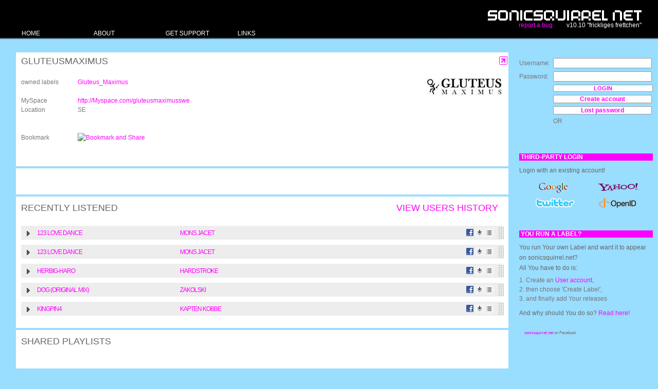

--- FILE ---
content_type: text/html; charset=UTF-8
request_url: http://sonicsquirrel.net/detail/user/Gluteusmaximus
body_size: 16982
content:
<!DOCTYPE html PUBLIC "-//W3C//DTD XHTML 1.0 Transitional//EN" "http://www.w3.org/TR/xhtml1/DTD/xhtml1-transitional.dtd">

<html xmlns="http://www.w3.org/1999/xhtml" xml:lang="en" lang="en" xmlns:og="http://opengraphprotocol.org/schema/" xmlns:fb="http://developers.facebook.com/schema/">
<head>
<meta http-equiv="Content-type" content="text/html; charset=utf-8" />

 
<title>sonicsquirrel.net - Details for Gluteusmaximus</title>

<!--
sonicsquirrel.net
© 2002-2010 anorg.net
atelier.anorg
buckhauserstr 40
ch-8048 zurich

+41 43 499 89 85
root@anorg.net
-->


<!-- meta tags -->

<meta name="description" content="Sonicsquirrel, serving finest netaudio and netlabel related music and other content since 2005" />
<meta name="copyright" content="anorg.net" />

<meta name="author" content="anorg.net" />
<meta name="keywords" content="netaudio, netlabel, creative commons, open content, music, electronic music, download, netlabel service, audio archive, netaudio archive," />
<meta name="generator" content="anorg.net - ccms"/>

<meta name="google-site-verification" content="iGsuDdbEUfB6wX3lKpfcBTRbdjnhi_XYoeaFzweWspw" />






<!-- canonical url -->



<link rel="icon" type="image/png" href="/media/img/favicon.png"/>

<link rel="alternate" type="application/atom+xml" title="Latest Releases on sonicsquirrel.net - stay tuned!" href="http://sonicsquirrel.net/atom/release" />

<!-- start: css -->
<link href="/media/css/yaml/layout.css" rel="stylesheet" type="text/css" />


<link href="/media/css/main.css" rel="stylesheet" type="text/css" />



<!--[if lte IE 7]>
<link href="/media/css/yaml/patches/patch_layout.css" rel="stylesheet" type="text/css" />
<![endif]-->
<!-- end: css -->


<!-- start linking: js -->





<!-- TEST 
<link rel="video_src" href="http://rdev.anorg.net/media/swf/xspf/xspf_player.swf?playlist_url=http://rdev.anorg.net/get/release/xspf/6695"/>
<meta name="video_height" content="170" />
<meta name="video_width" content="400" />
<meta name="video_type" content="application/x-shockwave-flash" />
-->








<link rel="stylesheet" type="text/css" href="/media/js/jstree/tree_component.css" />
<link rel="stylesheet" type="text/css" href="/media/css/plugins.jquery/jquery.autocomplete.css" />
<link rel="stylesheet" type="text/css" href="/media/css/plugins.jquery/jquery.dd.css" />



<!-- end linking: js -->


<!-- start external: js -->

<!-- 
<script type="text/javascript">
_qoptions={
qacct:"p-7b1diuQOQwh2Q"
};
</script>
<script type="text/javascript" src="http://edge.quantserve.com/quant.js"></script>
<noscript>
<img src="http://pixel.quantserve.com/pixel/p-7b1diuQOQwh2Q.gif" style="display: none;" border="0" height="1" width="1" alt="Quantcast"/>
</noscript>
 -->
<!-- 
<script src="http://static.ak.connect.facebook.com/js/api_lib/v0.4/FeatureLoader.js.php" type="text/javascript"></script>
 -->

<!-- 
<script src="https://rpxnow.com/openid/v2/widget" type="text/javascript"></script>
<script type="text/javascript">
  RPXNOW.overlay = true;
  RPXNOW.language_preference = 'en';
</script>
 -->
 
 
<!--  -->
<script type="text/javascript">
var gaJsHost = (("https:" == document.location.protocol) ? "https://ssl." : "http://www.");
document.write(unescape("%3Cscript src='" + gaJsHost + "google-analytics.com/ga.js' type='text/javascript'%3E%3C/script%3E"));
</script>
<script type="text/javascript">
try {
var pageTracker = _gat._getTracker("UA-12447770-1");
pageTracker._trackPageview();
} catch(err) {}</script>


<!-- fb connect -->
<!--
<script src="http://static.ak.connect.facebook.com/js/api_lib/v0.4/FeatureLoader.js.php" type="text/javascript"></script>
<script src="http://static.ak.connect.facebook.com/connect.php/en_US" type="text/javascript"></script>
 -->

<!-- 
<script src="http://connect.facebook.net/en_US/all.js" type="text/javascript"></script>
 -->







<!-- end external: js -->
</head>


<!-- start: body -->
<body class="main">
<div id="fb-root"></div>
<script>
  window.fbAsyncInit = function() {
    FB.init({
      appId: 154969748635,
      status: true,
      cookie: true,
      xfbml: true,
      reloadIfSessionStateChanged: true
    });
    // whenever the user logs in, we refresh the page
    FB.Event.subscribe('auth.login', function() {
      window.location.reload();
    });
  };


  
  (function() {
    var e = document.createElement('script');
    e.src = document.location.protocol + '//connect.facebook.net/en_US/all.js';
    e.async = true;
    document.getElementById('fb-root').appendChild(e);
  }());
</script>
<!-- start: bug reporter -->
<!-- end: bug reporter -->

<!-- start: site info -->
<!-- end: site info -->


<div id="page_margins">
<div id="page">


<!-- start: topnav -->
<!-- end: topnav -->


<!-- start: header -->
<div id="header">
	<div id="user_bar">
		</div>


	<div>
		<img id="logo" src="/media/img/logo.png" alt="logo" />
		<div id="logo_text">
				
		<a id="report" href="https://trac.anorg.net/projects/sosq/newticket">report a bug</a>
		&nbsp;&nbsp;&nbsp;&nbsp;&nbsp;&nbsp;&nbsp;
		v10.10 "frickliges frettchen"		</div>
	</div>

</div>
<!-- end: header -->


<!-- start: nav -->
<div id="nav">
<div id="nav_main">
<ul id="tabs">




<li style="width: 140px;">
<a href="http://sonicsquirrel.net/" class=""><span>Home</span></a>
<ul class="children">
<li style="width: 140px;"><a href="http://sonicsquirrel.net/browse/overview" class=""><span>Browse</span></a></li>
<li style="width: 140px;"><a href="http://sonicsquirrel.net/browse/label" class=""><span>Labels</span></a></li>
<li style="width: 140px;"><a href="http://sonicsquirrel.net/browse/release" class=""><span>Releases</span></a></li>
<li style="width: 140px;"><a href="http://sonicsquirrel.net/browse/artist" class=""><span>Artists</span></a></li>
<li style="width: 140px;"><a href="http://sonicsquirrel.net/browse/playlist" class=""><span>Playlists</span></a></li>
</ul>
</li>
<li style="width: 140px;">
<a href="http://sonicsquirrel.net/about" class=""><span>About</span></a>
<ul class="children">
<li style="width: 140px;"><a href="http://sonicsquirrel.net/about/terms" class=""><span>Terms&nbsp;of&nbsp;Use</span></a></li>
<li style="width: 140px;"><a href="http://sonicsquirrel.net/about/contact" class=""><span>Contact</span></a></li>
<li style="width: 140px;"><a href="http://sonicsquirrel.net/about/dev" class=""><span>Cooperation</span></a></li>
<li style="width: 140px;"><a href="http://sonicsquirrel.net/about/why" class=""><span>Why?</span></a></li>
</ul>
</li>
<li style="width: 140px;">
<a href="http://sonicsquirrel.net/support" class=""><span>Get Support</span></a>
</li>
<li style="width: 140px;">
<a href="http://sonicsquirrel.net/links" class=""><span>Links</span></a>
</li>

</ul>
</div>
</div>
<!-- end: nav -->


<!-- start: main -->
<div id="main">
<!-- start: col1 / left-->
<!-- end: col1 -->


<!-- start: col2 / right -->
<div id="col2">
<div id="col2_content" class="clearfix">

<div id="login" class="form">





<form action="http://sonicsquirrel.net/auth/login" method="post" class="search_form">

<table id="login_table">


	<tbody>
		<!-- <th colspan="2"><h5>ui.user_login</h5></th> -->

		
		<tr>
			<td>Username:&nbsp;&nbsp;</td>
			<td><input type="text" id="username" name="username" value=""  /></td>
		</tr>
		<tr>
			<td>Password:&nbsp;&nbsp;</td>
			<td><input type="password" id="password" name="password" value=""  /></td>
		</tr>
		<tr>
			<td>&nbsp;</td>
			<td><input type="submit" id="submit" name="submit" value="Login"  /></td>
		</tr>
		
		
		
		

		
		<tr>
			<td>&nbsp;</td>
			<td width="100%">
			<a href="/user/register" id="user_register" class="ui btn col_right">
			Create account			</a>
			</td>
		</tr>
		<tr>
			<td>&nbsp;</td>
			<td>
			<a href="/user/password_recover" id="user_lost_password" class="ui btn col_right">
			Lost password			</a>
			</td>
		</tr>
		
		
				
		<tr>
			<td>&nbsp;</td>
			<td>OR</td>
		</tr>
		<tr>
			<td>&nbsp;</td>
			<td><fb:login-button v="2" size="small" autologoutlink=true>Login or Connect</fb:login-button></td>
		</tr>
		
	</tbody>
</table>
<br /><br />


<h5>Third-party login</h5>

<p>Login with an existing account!</p>

<table id="openid_table" style="width:100%">

	<tbody>
		<tr>
			<td colspan="2" width="100%">
			<a class="rpxnow" onclick="return false;"href="https://sonicsquirrel.rpxnow.com/openid/v2/signin?token_url=http://sonicsquirrel.net/rpx/token">
			<img src="http://sonicsquirrel.net/media/img/rpx/logos_all.png" />			</a>
			</td>
		</tr>

	</tbody>
</table>
<br /><br />
<!-- 
<a class="rpxnow" onclick="return false;"href="https://sonicsquirrel.rpxnow.com/openid/v2/signin?token_url=http://vdeb.sonicsquirrel.net/rpx/token">
  Sign In
</a>
-->







<!--
<h5>ui.actions</h5>
<li><a href="http://sonicsquirrel.net/user/register">ui.register</a></li>
<li><a href="http://sonicsquirrel.net/auth/register">ui.add_label</a></li>
 -->


</form>
<h5>You run a Label?</h5>
<p>You run Your own Label and want it to appear on sonicsquirrel.net?<br />
All You have to do is:
<ol>
<li>
1. Create an <a href="/user/register">User account</a>,
</li>
<li>
2. then choose 'Create Label',
</li>
<li>
3. and finally add Your releases
</li>
</ol>
</p>
<p>And why should You do so? <a href="/about/why">Read here!</a></p>


<!--
 -->

</div>














<!--
<div id="status_title" class="clickable">
<h4><a href="/ui/toggle/status" class="toggle" title="status">Status</a></h4>
</div>

<div class="status" id="status">
</div>


<a href="#" class="playcontrol">ctl</a>
-->





<div class="syndication fb" style="margin-top:24px">
<!--  -->
<fb:fan profile_id="300574775251" stream="0" connections="0" logobar="0" width="240"></fb:fan><div style="font-size:8px; padding-left:10px"><a href="http://www.facebook.com/pages/sonicsquirrelnet/300574775251">sonicsquirrel.net</a> on Facebook</div>

</div>
</div>
</div>

<!-- end: col2 -->


<!-- start: col3 / main content-->
<div id="col3">




	<div id="col3_content" class="clearfix browse user">

<!-- 
<div style="background-color: yellow; width: 100%; text-transform: uppercase; font-weight: bold; padding: 10px 0; margin: 10px 0">
<p>
Server maintenance in progress... There will be no write access to fileserver/database for some hours.
</p>
</div>
-->

		
		
		<div id="message_ajax" style="display: none">

		</div>

		<div id="message_dialog" style="display: none">

		</div>



		<div class="heading">
	<table class="simple">
		<tbody>
			<tr>
				<td class="title">
				<h1>
				



				Gluteusmaximus</h1>
				</td>
				<td id="heading_maximise">

				<span class="ui_maximise ui btn">
				<a id="maximise_view" title="maximise view" href="#"> </a>
				</span>

				</td>
			</tr>
		</tbody>
	</table>
</div><div class="info user" id="info_2138" >
<table class="info">
	<tbody>


		<tr>

			<td class="text fat release" colspan="1">


<div id="element"><div class="release">owned labels</div><div class="content"><a href="http://sonicsquirrel.net/detail/label/Gluteus_Maximus/1378">Gluteus_Maximus</a></div></div></div></div><div id="element"><div class="release">&nbsp;</div><div class="content">&nbsp;</div></div><div id="element"><div class="release">MySpace</div><div class="content"><a href="http://Myspace.com/gluteusmaximusswe">http://Myspace.com/gluteusmaximusswe</a></div></div><div id="element"><div class="release">Location</div><div class="content">SE</div></div><br /><br /><div id="element"><div class="release">Bookmark</div><div class="content">
<!-- AddThis Button BEGIN -->
<script type="text/javascript">
var addthis_pub="slm17";
var addthis_brand="sonicsquirrel";
var addthis_header_color = "#ff00ff";
var addthis_header_background = "#ffffff";
</script>
<a href="http://www.addthis.com/bookmark.php?v=20" onmouseover="return addthis_open(this, '', '[URL]', '[TITLE]')" onmouseout="addthis_close()" onclick="return addthis_sendto()"><img src="http://s7.addthis.com/static/btn/lg-addthis-en.gif" width="125" height="16" alt="Bookmark and Share" style="border:0"/></a>
<!-- AddThis Button END -->



</div></div><br />





			</td>

			<td class="image">
			<a href="http://sonicsquirrel.net/asset/image/user/2138/800/Gluteusmaximus.jpg"><img src="http://sonicsquirrel.net//asset/image/user/2138/150/Gluteusmaximus.jpg" /></a>

			<div id="global_love">

			</div>

			</td>


		</tr>



		<tr>
			<td class="title text user" colspan="2">
			&nbsp;
			</td>
		</tr>






		<tr>
			<td class=spacer colspan="3"></td>
		</tr>

		<tr>
			<td class=tags colspan="3">

			</td>
		</tr>

		<tr>
			<td class="bottom actions" colspan="3">


			</td>
		</tr>

	</tbody>
</table>

</div>
<div class="info " >
	<div class="border_top" id="actions">
		<table>
			<tbody>
				<tr>




				<td class="right" style="width: auto;" valign="right">

				




















<div id="actions_large">
	<ul>

		
	</ul>
</div>
<div class="clear" />








				</td>




				</tr>

			</tbody>
		</table>
	</div>
</div><div class="heading">
	<table class="inline topleft">
		<tbody>
			<tr>
				<td class="title"><h1>Recently listened</h1></td>
				<td class="link_right">
				<h1>
				<a href="http://sonicsquirrel.net/user/history/Gluteusmaximus">View users history</a>				</h1>
				</td>
			</tr>
		</tbody>
	</table>
</div><script type="text/javascript">

// ugly here, i know...
function redirect_top(url) {
	opener.location.href = url;
}

</script>


<div id="sm2_holder">







	

		<ul class="sm2playlist">
		<li class="drag" id="21291"><a href="http://media.sonicsquirrel.net/enoughrecords/enrmp234_mons_jacet_-_chronicles_of_anarcho_punk_kid/00_mons_jacet_-_123_love_dance.mp3" class="sm2_inline_media" title="123 love dance">123 love dance</a><a href="/detail/artist/mons jacet" class="sm2_inline_title" title="mons jacet">mons jacet</a>		<div class="sm2_actions">


					<span class="m3u ui btn" width="18">
					
										
						<a href="/get/media/m3u/21291" title="get m3u playlist (play in winamp/itunes/...)">&nbsp;</a>
					</span>

					<span class="download ui btn" width="18">
					<a href="http://sonicsquirrel.net/get/url_by_id/21291" title="Download mp3 file. (Right-click and choose &#039;Save link as&#039; in case of problems.)">&nbsp;</a>					</span>

					<span class="sm2_add ui btn" width="18">
										</span>

					<span class="fb_share ui btn" width="18">
					<a onclick="fp_call_publish('media', 21291);" title="Share on Facebook">&nbsp;</a>
					</span>
					
					<!-- video button -->
					<span>
										</span>
					
					
		</div>

		</li><li class="drag" id="21291"><a href="http://media.sonicsquirrel.net/enoughrecords/enrmp234_mons_jacet_-_chronicles_of_anarcho_punk_kid/00_mons_jacet_-_123_love_dance.mp3" class="sm2_inline_media" title="123 love dance">123 love dance</a><a href="/detail/artist/mons jacet" class="sm2_inline_title" title="mons jacet">mons jacet</a>		<div class="sm2_actions">


					<span class="m3u ui btn" width="18">
					
										
						<a href="/get/media/m3u/21291" title="get m3u playlist (play in winamp/itunes/...)">&nbsp;</a>
					</span>

					<span class="download ui btn" width="18">
					<a href="http://sonicsquirrel.net/get/url_by_id/21291" title="Download mp3 file. (Right-click and choose &#039;Save link as&#039; in case of problems.)">&nbsp;</a>					</span>

					<span class="sm2_add ui btn" width="18">
										</span>

					<span class="fb_share ui btn" width="18">
					<a onclick="fp_call_publish('media', 21291);" title="Share on Facebook">&nbsp;</a>
					</span>
					
					<!-- video button -->
					<span>
										</span>
					
					
		</div>

		</li><li class="drag" id="32920"><a href="http://media.sonicsquirrel.net/Bypass/bp061/01_-_Hardstroke_-_Herbig-Haro.mp3" class="sm2_inline_media" title="Herbig-Haro">Herbig-Haro</a><a href="/detail/artist/Hardstroke " class="sm2_inline_title" title="Hardstroke ">Hardstroke </a>		<div class="sm2_actions">


					<span class="m3u ui btn" width="18">
					
										
						<a href="/get/media/m3u/32920" title="get m3u playlist (play in winamp/itunes/...)">&nbsp;</a>
					</span>

					<span class="download ui btn" width="18">
					<a href="http://sonicsquirrel.net/get/url_by_id/32920" title="Download mp3 file. (Right-click and choose &#039;Save link as&#039; in case of problems.)">&nbsp;</a>					</span>

					<span class="sm2_add ui btn" width="18">
										</span>

					<span class="fb_share ui btn" width="18">
					<a onclick="fp_call_publish('media', 32920);" title="Share on Facebook">&nbsp;</a>
					</span>
					
					<!-- video button -->
					<span>
										</span>
					
					
		</div>

		</li><li class="drag" id="33711"><a href="http://media.sonicsquirrel.net/Gluteus_Maximus/Zakolski - Love at last sight/zakolski - dog.mp3" class="sm2_inline_media" title="DOG (Original Mix)">DOG (Original Mix)</a><a href="/detail/artist/Zakolski" class="sm2_inline_title" title="Zakolski">Zakolski</a>		<div class="sm2_actions">


					<span class="m3u ui btn" width="18">
					
										
						<a href="/get/media/m3u/33711" title="get m3u playlist (play in winamp/itunes/...)">&nbsp;</a>
					</span>

					<span class="download ui btn" width="18">
					<a href="http://sonicsquirrel.net/get/url_by_id/33711" title="Download mp3 file. (Right-click and choose &#039;Save link as&#039; in case of problems.)">&nbsp;</a>					</span>

					<span class="sm2_add ui btn" width="18">
										</span>

					<span class="fb_share ui btn" width="18">
					<a onclick="fp_call_publish('media', 33711);" title="Share on Facebook">&nbsp;</a>
					</span>
					
					<!-- video button -->
					<span>
										</span>
					
					
		</div>

		</li><li class="drag" id="32753"><a href="http://media.sonicsquirrel.net/Gluteus_Maximus/GM001/06 Kingpin4.mp3" class="sm2_inline_media" title="Kingpin4">Kingpin4</a><a href="/detail/artist/Kapten Kobbe" class="sm2_inline_title" title="Kapten Kobbe">Kapten Kobbe</a>		<div class="sm2_actions">


					<span class="m3u ui btn" width="18">
					
										
						<a href="/get/media/m3u/32753" title="get m3u playlist (play in winamp/itunes/...)">&nbsp;</a>
					</span>

					<span class="download ui btn" width="18">
					<a href="http://sonicsquirrel.net/get/url_by_id/32753" title="Download mp3 file. (Right-click and choose &#039;Save link as&#039; in case of problems.)">&nbsp;</a>					</span>

					<span class="sm2_add ui btn" width="18">
										</span>

					<span class="fb_share ui btn" width="18">
					<a onclick="fp_call_publish('media', 32753);" title="Share on Facebook">&nbsp;</a>
					</span>
					
					<!-- video button -->
					<span>
										</span>
					
					
		</div>

		</li>	</ul>
	


	























	<!--
	control stuff here
	 -->


	<div id="control-template">

		<div class="controls">
			<div class="statusbar">
				<div class="loading">
				</div>
				<div class="position">
				</div>
			</div>
		</div>

		<div class="timing">
			<div id="sm2_timing" class="timing-data">
			<span class="sm2_position">%s1</span> / <span class="sm2_total">%s2</span>
			</div>
		</div>
		<!---->
		<div class="peak" style="display: none;">
			<div class="peak-box" style="display: none;">
				<span class="l" style="display: none;"></span><span class="r"></span>
			</div>
		</div>


	</div>

	<div id="spectrum-container" class="spectrum-container">
		<div class="spectrum-box">
			<div class="spectrum">
			</div>
		</div>
	</div>


</div>
	<div class="heading">
	<table class="inline topleft">
		<tbody>
			<tr>
				<td class="title"><h1>Shared Playlists</h1></td>
				<td class="link_right">
				<h1>
								</h1>
				</td>
			</tr>
		</tbody>
	</table>
</div><div class="heading">
	<table class="inline topleft">
		<tbody>
			<tr>
				<td class="title"><h1>User relations</h1></td>
				<td class="link_right">
				<h1>
								</h1>
				</td>
			</tr>
		</tbody>
	</table>
</div><p></p>
		<div class="subcolumns">

		<div class="heading">
	<table class="inline topleft">
		<tbody>
			<tr>
				<td class="title"><h1>What Gluteusmaximus loves</h1></td>
				<td class="link_right">
				<h1>
				<a href="http://sonicsquirrel.net/browse/by_love/release/4/user/Gluteusmaximus">More...</a>				</h1>
				</td>
			</tr>
		</tbody>
	</table>
</div>
		</div>
	</div>
	<!-- IE Column Clearing -->
	<div id="ie_clearing">&#160;</div>
</div>
<!-- end: col3 -->

</div>
<!-- end: main -->


</div><!-- end: page -->
</div><!-- end: page_margins -->

<!-- start: footer -->
<div id="footer">
	<div class="user_info">
	<p>&nbsp;
		©2005–2011 ANORG.NET </p>
	</div>
	
	<div class="footer_scroll">
	
	
		<div class="inner">
		<a href="http://anorg.net"><img src="http://sonicsquirrel.net//media/img/logos/anorg.png" /></a>		</div>
		
		<div class="inner">
		<a href="http://www.thecreativeuncommons.com"><img src="http://sonicsquirrel.net//media/img/logos/tcuc.png" /></a>		</div>
		
		<div class="inner">
		<a href="http://www.foem.info"><img src="http://sonicsquirrel.net//media/img/logos/foem.png" /></a>		</div>
		
		<!--
		<div class="inner">
		<a href="http://www.switch.ch"><img src="http://sonicsquirrel.net//media/img/logos/switch.png" /></a>		</div>
		-->
		
		<div class="inner">
		<a href="http://www.bak.admin.ch/"><img src="http://sonicsquirrel.net//media/img/logos/bakom.png" /></a>		</div>
		
		<div class="inner">
		<a href="http://vmk.zhdk.ch/"><img src="http://sonicsquirrel.net//media/img/logos/vmk.png" /></a>		</div>
	

	</div>
	
</div>
<!-- end: footer -->

<!-- start: footer_js -->
<script type="text/javascript" src="/media/js/jquery-1.3.2.min.js"></script>
<script type="text/javascript" src="/media/js/jquery.ajaxQueue.js"></script>
<script type="text/javascript" src="/media/js/tiny_mce/tiny_mce.js"></script>
<script type="text/javascript" src="/media/js/all.10.10.js"></script>
<script type="text/javascript" src="/media/js/jquery.dd.js"></script>
<script type="text/javascript" src="/media/js/addthis/widget.js"></script>
<script type="text/javascript" src="/media/js/visualize.jQuery.js"></script>
<script type="text/javascript" src="/media/js/sosq.label.ui.js"></script>
<script type="text/javascript" src="/media/js/jquery.taconite.js"></script>
<script type="text/javascript" src="/media/js/jquery.blockUI.js"></script>
<script type="text/javascript" src="/media/js/jquery.alphanumeric.pack.js"></script>
<script type="text/javascript" src="/media/js/jquery.flickr.js"></script>
<script type="text/javascript" src="/media/js/sosq.layout.js"></script>
<script type="text/javascript">
/*
window.fbAsyncInit = function() {
  FB.init({
      appId: '154969748635',
       status: true, 
       cookie: true,
       xfbml: true
       });
};
(function() {
  var e = document.createElement('script'); e.async = true;
  e.src = document.location.protocol + '//connect.facebook.net/en_US/all.js';
  document.getElementById('fb-root').appendChild(e);
}());





FB.init("60b0102079324d16565ab8240de8fc1d", "/xd_receiver.htm",{"reloadIfSessionStateChanged":true}); 
*/




// FB Publisher // dummy if not connected

function callPublish_legacy(msg, attachment, action_link, actor_id) {
  //FB.ensureInit(function () {
	log(actor_id);
	//var actor_id = '338291106572';
	  
    FB.Connect.streamPublish('', attachment, action_link, null, 'What You think??', null, false, actor_id);
  //});
}


function callPublish(msg, attachment, action_link, actor_id) {

//alert(JSON.stringify(action_link));
	
FB.ui(
        {
          method: 'stream.publish',
          message: msg,
          attachment: attachment,
          //action_links: action_link,
          user_message_prompt: 'What You think??'
        },
        function(response) {
          if (response && response.post_id) {
                      //var newHREF = "scheduleMain.php";
                      //alert(response.post_id);
                      //alert(JSON.stringify(response));
                      //location.href = newHREF;
          } else {
                      //var newHREF = "scheduleMain.php";
                      //location.href = newHREF;
          }
        }
      );
}



</script><!-- end: footer_js -->

<!-- start: popup wrapper -->
<div id="popup_wrapper"></div><!-- end: popup wrapper -->

</body>
<!-- end: body -->
</html>
<!-- start custom: js -->

<script type="text/javascript">

 $(document).ready(function(){


   // setup for browse context
      $("table.boxtable").hover(function(){
     $(this).find("td.header").addClass("highlight");
     $(this).find("td.actions").addClass("unhide");
   },function(){
     $(this).find("td.header").removeClass("highlight");
     $(this).find("td.actions").removeClass("unhide");
   });

   $(".actions").addClass("hidden");


   
 /*
			* CONFIGURACIÓN BASE
			*/
			var settings = {
				color:new Array(
					"#FF00FF","#00AAAA","#000000","#333333","#666666","#3366CC","#22AA99",
					"#329262","#109618","#66AA00","#AAAA11","#D6AE00","#EE8800","#DD5511"
				),
				defaultColor:2,
				columns:14,
				click:function(c){
					$('#color').attr("value", c);
				}
			};


			/*
			* USO DE colorSelect
			*/
			//$('#colorpicker').colorPickerAgain(settings);
			/* FIN */


// setup inline-help messages







   // general
   $("#reporting").hide();
   $("#report").click(function() {
   	 $("#reporting").toggle(400);
   });


   $("#message").animate({opacity: 1.0}, 5000).fadeOut('slow');


   /*
   $('input[type=checkbox]').checkbox({
 		cls:'jquery-checkbox',
  		empty: '/media/css/img/empty.png'
	});
   */


	// rating
	//alert('rating');

	$('#love').rating('', {maxvalue:5, curvalue:0});
   	$('#rubel').rubel('/rubel/give/user/', {maxvalue:5, curvalue:0});


   // tag suggestion
   /*
   $("div.float").dynaCloud();
   $.dynaCloud.max = 42;
   $.dynaCloud.single = false;
   $.dynaCloud.scale = 1;
   */

 });




</script>

<!-- end custom: js -->
<script type="text/javascript">
<!--

function search_submit() {

	   if ($("#searchstring").attr("value") != '')
	   {
	   link = "/browse/user/search/" + $("#searchstring").attr("value")
	   }
	   else
	   {
	   link = "/browse/user"
	   }
	   window.location.href = link;

	   }
-->
</script>
<script type="text/javascript">
<!--
$(document).ready(function()
{



// pl dayparting
// quite hacky for the moment

$("div.playlist_extension td.dp_slot_mo_a").qtip({
	content: {
    url: '/qtip/daypart/mo_a'
 	},
   style: { 
      width: 300,
      color: '#666666',
      padding: 5,
      background: '#ffffff',
      tip: 'topLeft',
      name: 'dark' // Inherit the rest of the attributes from the preset dark style
   }
});


$("div.playlist_extension td.dp_slot_tu_a").qtip({
	content: {
    url: '/qtip/daypart/tu_a'
 	},
   style: { 
      width: 300,
      color: '#666666',
      padding: 5,
      background: '#ffffff',
      tip: 'topLeft',
      name: 'dark' // Inherit the rest of the attributes from the preset dark style
   }
});


$("div.playlist_extension td.dp_slot_we_a").qtip({
	content: {
    url: '/qtip/daypart/we_a'
 	},
   style: { 
      width: 300,
      color: '#666666',
      padding: 5,
      background: '#ffffff',
      tip: 'topLeft',
      name: 'dark' // Inherit the rest of the attributes from the preset dark style
   }
});


$("div.playlist_extension td.dp_slot_th_a").qtip({
	content: {
    url: '/qtip/daypart/th_a'
 	},
   style: { 
      width: 300,
      color: '#666666',
      padding: 5,
      background: '#ffffff',
      tip: 'topLeft',
      name: 'dark' // Inherit the rest of the attributes from the preset dark style
   }
});


$("div.playlist_extension td.dp_slot_fr_a").qtip({
	content: {
    url: '/qtip/daypart/fr_a'
 	},
   style: { 
      width: 300,
      color: '#666666',
      padding: 5,
      background: '#ffffff',
      tip: 'topLeft',
      name: 'dark' // Inherit the rest of the attributes from the preset dark style
   }
});


$("div.playlist_extension td.dp_slot_sa_a").qtip({
	content: {
    url: '/qtip/daypart/sa_a'
 	},
   style: { 
      width: 300,
      color: '#666666',
      padding: 5,
      background: '#ffffff',
      tip: 'topLeft',
      name: 'dark' // Inherit the rest of the attributes from the preset dark style
   }
});


$("div.playlist_extension td.dp_slot_su_a").qtip({
	content: {
    url: '/qtip/daypart/su_a'
 	},
   style: { 
      width: 300,
      color: '#666666',
      padding: 5,
      background: '#ffffff',
      tip: 'topLeft',
      name: 'dark' // Inherit the rest of the attributes from the preset dark style
   }
});


$("div.playlist_extension td.dp_slot_mo_b").qtip({
	content: {
    url: '/qtip/daypart/mo_b'
 	},
   style: { 
      width: 300,
      color: '#666666',
      padding: 5,
      background: '#ffffff',
      tip: 'topLeft',
      name: 'dark' // Inherit the rest of the attributes from the preset dark style
   }
});


$("div.playlist_extension td.dp_slot_tu_b").qtip({
	content: {
    url: '/qtip/daypart/tu_b'
 	},
   style: { 
      width: 300,
      color: '#666666',
      padding: 5,
      background: '#ffffff',
      tip: 'topLeft',
      name: 'dark' // Inherit the rest of the attributes from the preset dark style
   }
});


$("div.playlist_extension td.dp_slot_we_b").qtip({
	content: {
    url: '/qtip/daypart/we_b'
 	},
   style: { 
      width: 300,
      color: '#666666',
      padding: 5,
      background: '#ffffff',
      tip: 'topLeft',
      name: 'dark' // Inherit the rest of the attributes from the preset dark style
   }
});


$("div.playlist_extension td.dp_slot_th_b").qtip({
	content: {
    url: '/qtip/daypart/th_b'
 	},
   style: { 
      width: 300,
      color: '#666666',
      padding: 5,
      background: '#ffffff',
      tip: 'topLeft',
      name: 'dark' // Inherit the rest of the attributes from the preset dark style
   }
});


$("div.playlist_extension td.dp_slot_fr_b").qtip({
	content: {
    url: '/qtip/daypart/fr_b'
 	},
   style: { 
      width: 300,
      color: '#666666',
      padding: 5,
      background: '#ffffff',
      tip: 'topLeft',
      name: 'dark' // Inherit the rest of the attributes from the preset dark style
   }
});


$("div.playlist_extension td.dp_slot_sa_b").qtip({
	content: {
    url: '/qtip/daypart/sa_b'
 	},
   style: { 
      width: 300,
      color: '#666666',
      padding: 5,
      background: '#ffffff',
      tip: 'topLeft',
      name: 'dark' // Inherit the rest of the attributes from the preset dark style
   }
});


$("div.playlist_extension td.dp_slot_su_b").qtip({
	content: {
    url: '/qtip/daypart/su_b'
 	},
   style: { 
      width: 300,
      color: '#666666',
      padding: 5,
      background: '#ffffff',
      tip: 'topLeft',
      name: 'dark' // Inherit the rest of the attributes from the preset dark style
   }
});


$("div.playlist_extension td.dp_slot_mo_c").qtip({
	content: {
    url: '/qtip/daypart/mo_c'
 	},
   style: { 
      width: 300,
      color: '#666666',
      padding: 5,
      background: '#ffffff',
      tip: 'topLeft',
      name: 'dark' // Inherit the rest of the attributes from the preset dark style
   }
});


$("div.playlist_extension td.dp_slot_tu_c").qtip({
	content: {
    url: '/qtip/daypart/tu_c'
 	},
   style: { 
      width: 300,
      color: '#666666',
      padding: 5,
      background: '#ffffff',
      tip: 'topLeft',
      name: 'dark' // Inherit the rest of the attributes from the preset dark style
   }
});


$("div.playlist_extension td.dp_slot_we_c").qtip({
	content: {
    url: '/qtip/daypart/we_c'
 	},
   style: { 
      width: 300,
      color: '#666666',
      padding: 5,
      background: '#ffffff',
      tip: 'topLeft',
      name: 'dark' // Inherit the rest of the attributes from the preset dark style
   }
});


$("div.playlist_extension td.dp_slot_th_c").qtip({
	content: {
    url: '/qtip/daypart/th_c'
 	},
   style: { 
      width: 300,
      color: '#666666',
      padding: 5,
      background: '#ffffff',
      tip: 'topLeft',
      name: 'dark' // Inherit the rest of the attributes from the preset dark style
   }
});


$("div.playlist_extension td.dp_slot_fr_c").qtip({
	content: {
    url: '/qtip/daypart/fr_c'
 	},
   style: { 
      width: 300,
      color: '#666666',
      padding: 5,
      background: '#ffffff',
      tip: 'topLeft',
      name: 'dark' // Inherit the rest of the attributes from the preset dark style
   }
});


$("div.playlist_extension td.dp_slot_sa_c").qtip({
	content: {
    url: '/qtip/daypart/sa_c'
 	},
   style: { 
      width: 300,
      color: '#666666',
      padding: 5,
      background: '#ffffff',
      tip: 'topLeft',
      name: 'dark' // Inherit the rest of the attributes from the preset dark style
   }
});


$("div.playlist_extension td.dp_slot_su_c").qtip({
	content: {
    url: '/qtip/daypart/su_c'
 	},
   style: { 
      width: 300,
      color: '#666666',
      padding: 5,
      background: '#ffffff',
      tip: 'topLeft',
      name: 'dark' // Inherit the rest of the attributes from the preset dark style
   }
});


$("div.playlist_extension td.dp_slot_mo_d").qtip({
	content: {
    url: '/qtip/daypart/mo_d'
 	},
   style: { 
      width: 300,
      color: '#666666',
      padding: 5,
      background: '#ffffff',
      tip: 'topLeft',
      name: 'dark' // Inherit the rest of the attributes from the preset dark style
   }
});


$("div.playlist_extension td.dp_slot_tu_d").qtip({
	content: {
    url: '/qtip/daypart/tu_d'
 	},
   style: { 
      width: 300,
      color: '#666666',
      padding: 5,
      background: '#ffffff',
      tip: 'topLeft',
      name: 'dark' // Inherit the rest of the attributes from the preset dark style
   }
});


$("div.playlist_extension td.dp_slot_we_d").qtip({
	content: {
    url: '/qtip/daypart/we_d'
 	},
   style: { 
      width: 300,
      color: '#666666',
      padding: 5,
      background: '#ffffff',
      tip: 'topLeft',
      name: 'dark' // Inherit the rest of the attributes from the preset dark style
   }
});


$("div.playlist_extension td.dp_slot_th_d").qtip({
	content: {
    url: '/qtip/daypart/th_d'
 	},
   style: { 
      width: 300,
      color: '#666666',
      padding: 5,
      background: '#ffffff',
      tip: 'topLeft',
      name: 'dark' // Inherit the rest of the attributes from the preset dark style
   }
});


$("div.playlist_extension td.dp_slot_fr_d").qtip({
	content: {
    url: '/qtip/daypart/fr_d'
 	},
   style: { 
      width: 300,
      color: '#666666',
      padding: 5,
      background: '#ffffff',
      tip: 'topLeft',
      name: 'dark' // Inherit the rest of the attributes from the preset dark style
   }
});


$("div.playlist_extension td.dp_slot_sa_d").qtip({
	content: {
    url: '/qtip/daypart/sa_d'
 	},
   style: { 
      width: 300,
      color: '#666666',
      padding: 5,
      background: '#ffffff',
      tip: 'topLeft',
      name: 'dark' // Inherit the rest of the attributes from the preset dark style
   }
});


$("div.playlist_extension td.dp_slot_su_d").qtip({
	content: {
    url: '/qtip/daypart/su_d'
 	},
   style: { 
      width: 300,
      color: '#666666',
      padding: 5,
      background: '#ffffff',
      tip: 'topLeft',
      name: 'dark' // Inherit the rest of the attributes from the preset dark style
   }
});


$("div.playlist_extension td.dp_slot_mo_e").qtip({
	content: {
    url: '/qtip/daypart/mo_e'
 	},
   style: { 
      width: 300,
      color: '#666666',
      padding: 5,
      background: '#ffffff',
      tip: 'topLeft',
      name: 'dark' // Inherit the rest of the attributes from the preset dark style
   }
});


$("div.playlist_extension td.dp_slot_tu_e").qtip({
	content: {
    url: '/qtip/daypart/tu_e'
 	},
   style: { 
      width: 300,
      color: '#666666',
      padding: 5,
      background: '#ffffff',
      tip: 'topLeft',
      name: 'dark' // Inherit the rest of the attributes from the preset dark style
   }
});


$("div.playlist_extension td.dp_slot_we_e").qtip({
	content: {
    url: '/qtip/daypart/we_e'
 	},
   style: { 
      width: 300,
      color: '#666666',
      padding: 5,
      background: '#ffffff',
      tip: 'topLeft',
      name: 'dark' // Inherit the rest of the attributes from the preset dark style
   }
});


$("div.playlist_extension td.dp_slot_th_e").qtip({
	content: {
    url: '/qtip/daypart/th_e'
 	},
   style: { 
      width: 300,
      color: '#666666',
      padding: 5,
      background: '#ffffff',
      tip: 'topLeft',
      name: 'dark' // Inherit the rest of the attributes from the preset dark style
   }
});


$("div.playlist_extension td.dp_slot_fr_e").qtip({
	content: {
    url: '/qtip/daypart/fr_e'
 	},
   style: { 
      width: 300,
      color: '#666666',
      padding: 5,
      background: '#ffffff',
      tip: 'topLeft',
      name: 'dark' // Inherit the rest of the attributes from the preset dark style
   }
});


$("div.playlist_extension td.dp_slot_sa_e").qtip({
	content: {
    url: '/qtip/daypart/sa_e'
 	},
   style: { 
      width: 300,
      color: '#666666',
      padding: 5,
      background: '#ffffff',
      tip: 'topLeft',
      name: 'dark' // Inherit the rest of the attributes from the preset dark style
   }
});


$("div.playlist_extension td.dp_slot_su_e").qtip({
	content: {
    url: '/qtip/daypart/su_e'
 	},
   style: { 
      width: 300,
      color: '#666666',
      padding: 5,
      background: '#ffffff',
      tip: 'topLeft',
      name: 'dark' // Inherit the rest of the attributes from the preset dark style
   }
});



$( '#col2' ).scrollFollow( {
	speed: 1000,
    offset: 40
});	
$( '#col2' ).css('position', 'relative');








	ui_layout_maximised = 0;



	





	





   $("#browsercheck").hide();
$("#cloud").hide();
$("#filter").hide();
$("#control").hide();
$("#drop").show();
$("#drop_title").addClass("toggle_active");
$("#playlist").show();
$("#playlist_title").addClass("toggle_active");
$("#rubelbox").hide();
$("#search").show();
$("#search_title").addClass("toggle_active");
$("#status").hide();
$("#tags").hide();
$("#use_tags").hide();
$("#selector").show();
$("#selector_title").addClass("toggle_active");
$("#selector_l").show();
$("#selector_l_title").addClass("toggle_active");
$("#selector_r").show();
$("#selector_r_title").addClass("toggle_active");
$("#selector_a").show();
$("#selector_a_title").addClass("toggle_active");
$("#selector_p").show();
$("#selector_p_title").addClass("toggle_active");







});

-->
</script>
<script type="text/javascript" src="http://sonicsquirrel.net//media/js/sm2/soundmanager2.js"></script>

<script type="text/javascript">

var context = 'inline';

function PagePlayer(oConfigOverride) {
var self = this;
var pl = this;
var sm = soundManager;

// sniffing for favicon stuff/IE workarounds
var isIE = navigator.userAgent.match(/msie/i);
var isOpera = navigator.userAgent.match(/opera/i);
var isFirefox = navigator.userAgent.match(/firefox/i);

sm.url = '/media/swf/sm2/';

if(context == 'popup') {
	this.config = {
		useHTML5Audio: true,
		flashVersion: 9,
		usePeakData: true,
		useWaveformData: false,
		useEQData: false,
		fillGraph: false,
		allowRightClick:true,
		useThrottling: false,
		autoStart: true,
		playNext: true,
		updatePageTitle: true,
		emptyTime: '-:--',
		useFavIcon: true
		
	}
} else {
	this.config = {
			useHTML5Audio: true,
			flashVersion: 9,
			usePeakData: false,
			useWaveformData: false,
			useEQData: false,
			fillGraph: false,
			allowRightClick:true,
			useThrottling: false,
			autoStart: false,
			playNext: true,
			updatePageTitle: false,
			emptyTime: '-:--',
			useFavIcon: false
		}
}



sm.debugMode = true;

this._mergeObjects = function(oMain,oAdd) {
	var o1 = {}; // clone o1
	for (var i in oMain) {
		o1[i] = oMain[i];
	}
	var o2 = (typeof oAdd == 'undefined'?{}:oAdd);
	for (var o in o2) {
		if (typeof o1[o] == 'undefined') o1[o] = o2[o];
	}
	return o1;
}

if (typeof oConfigOverride != 'undefined' && oConfigOverride) {
  this.config = this._mergeObjects(oConfigOverride,this.config);
}

this.css = {
  sDefault: 'sm2_link',
  sLoading: 'sm2_loading',
  sPlaying: 'sm2_playing',
  sPaused: 'sm2_paused'
}


this.cssBase = [];
if (this.config.usePeakData) this.cssBase.push('use-peak');
if (this.config.useWaveformData || this.config.useEQData) this.cssBase.push('use-spectrum');
this.cssBase = this.cssBase.join(' ');


sm.flashVersion = this.config.flashVersion;
if (sm.flashVersion >= 9) {
  sm.useMovieStar = this.config.useMovieStar;
  sm.movieStarOptions.useVideo = this.config.useVideo;
  sm.defaultOptions.usePeakData = this.config.usePeakData;
  sm.defaultOptions.useWaveformData = this.config.useWaveformData;
  sm.defaultOptions.useEQData = this.config.useEQData;

	/* hackidihoi here... */
  sm.defaultOptions.onbeforefinish = function(){
		//alert('pn');
	    if (this._data.nIndex<pl.links.length-1) {
		    //pl.handleClick({target:pl.links[this._data.nIndex+1]}); // fake a click event - aren't we sneaky. ;)
	        //pl.play(this._data.nIndex+1);
	        // scroll div
	       // if(context == 'popup') {
	        //	scrollPos(this._data.nIndex+1);
	        //}
	    }
	  };
  sm.defaultOptions.onbeforefinishtime = 10000;
  
}




this.links = [];
this.sounds = [];
this.soundsByObject = [];
this.lastSound = null;
this.soundCount = 0;
this.strings = [];
this.dragActive = false;
this.dragExec = new Date();
this.dragTimer = null;
this.pageTitle = document.title;
this.lastWPExec = new Date();
this.xbmImages = [];
this.oControls = null;

this.addEventHandler = function(o,evtName,evtHandler) {
	typeof(attachEvent)=='undefined'?o.addEventListener(evtName,evtHandler,false):o.attachEvent('on'+evtName,evtHandler);
}

this.removeEventHandler = function(o,evtName,evtHandler) {
	typeof(attachEvent)=='undefined'?o.removeEventListener(evtName,evtHandler,false):o.detachEvent('on'+evtName,evtHandler);
}

this.hasClass = function(o,cStr) {
	return (typeof(o.className)!='undefined'?new RegExp('(^|\\s)'+cStr+'(\\s|$)').test(o.className):false);
}

this.addClass = function(o,cStr) {
	if (!o || !cStr) return false; // safety net
	if (self.hasClass(o,cStr)) return false;
	o.className = (o.className?o.className+' ':'')+cStr;
}

this.removeClass = function(o,cStr) {
	if (!o || !cStr) return false; // safety net
	if (!self.hasClass(o,cStr)) return false;
	o.className = o.className.replace(new RegExp('( '+cStr+')|('+cStr+')','g'),'');
}

this.getElementsByClassName = function(className,tagNames,oParent) {
	var doc = (oParent||document);
	var matches = [];
	var i,j;
	var nodes = [];
	if (typeof(tagNames)!='undefined' && typeof(tagNames)!='string') {
		for (i=tagNames.length; i--;) {
			if (!nodes || !nodes[tagNames[i]]) {
			nodes[tagNames[i]] = doc.getElementsByTagName(tagNames[i]);
			}
		}
	} else if (tagNames) {
		nodes = doc.getElementsByTagName(tagNames);
	} else {
		nodes = doc.all||doc.getElementsByTagName('*');
	}
	if (typeof(tagNames)!='string') {
		for (i=tagNames.length; i--;) {
			for (j=nodes[tagNames[i]].length; j--;) {
			if (self.hasClass(nodes[tagNames[i]][j],className)) {
			matches[matches.length] = nodes[tagNames[i]][j];
		}
	}
}
} else {
	for (i=0; i<nodes.length; i++) {
		if (self.hasClass(nodes[i],className)) {
			matches[matches.length] = nodes[i];
		}
	}
  }
  return matches;
}

this.getOffX = function(o) {
  var curleft = 0;
  if (o.offsetParent) {
    while (o.offsetParent) {
      curleft += o.offsetLeft;
      o = o.offsetParent;
    }
  }
  else if (o.x) curleft += o.x;
  return curleft;
}

this.isChildOfClass = function(oChild,oClass) {
  if (!oChild || !oClass) return false;
  while (oChild.parentNode && !self.hasClass(oChild,oClass)) {
    oChild = oChild.parentNode;
  }
  return (self.hasClass(oChild,oClass));
}

this.getParentByNodeName = function(oChild,sParentNodeName) {
  if (!oChild || !sParentNodeName) return false;
  sParentNodeName = sParentNodeName.toLowerCase();
  while (oChild.parentNode && sParentNodeName != oChild.parentNode.nodeName.toLowerCase()) {
    oChild = oChild.parentNode;
  }
  return (oChild.parentNode && sParentNodeName == oChild.parentNode.nodeName.toLowerCase()?oChild.parentNode:null);
}

this.getTime = function(nMSec,bAsString) {
  // convert milliseconds to mm:ss, return as object literal or string
  var nSec = Math.floor(nMSec/1000);
  var min = Math.floor(nSec/60);
  var sec = nSec-(min*60);
  // if (min == 0 && sec == 0) return null; // return 0:00 as null
  return (bAsString?(min+':'+(sec<10?'0'+sec:sec)):{'min':min,'sec':sec});
}

this.getSoundByObject = function(o) {
  return (typeof self.soundsByObject[o.rel] != 'undefined'?self.soundsByObject[o.rel]:null);
}

this.getSoundIndex = function(o) {
  for (var i=self.links.length; i--;) {
    if (self.links[i].rel == o.rel) return i;
  }
  return -1;
}

this.setPageTitle = function(sTitle) {
  if (!self.config.updatePageTitle) return false;
  try {
    document.title = (sTitle?sTitle+' - ':'')+self.pageTitle;
  } catch(e) {
    // oh well
    self.setPageTitle = function() {return false;}
  }
}





this.events = {

  // handlers for sound events as they're started/stopped/played

  play: function() {
    pl.removeClass(this._data.oLI,this._data.className);
    this._data.className = pl.css.sPlaying;
    pl.addClass(this._data.oLI,this._data.className);
    self.setPageTitle(this._data.originalTitle);

    // load related info
    if(context == 'popup') {
    	loadRelated();
    }
  },

  stop: function() {
    pl.removeClass(this._data.oLI,this._data.className);
    this._data.className = '';
    this._data.oPosition.style.width = '0px';
    self.setPageTitle();
    self.resetPageIcon();
  },

  pause: function() {
    if (pl.dragActive) return false;
    pl.removeClass(this._data.oLI,this._data.className);
    this._data.className = pl.css.sPaused;
    pl.addClass(this._data.oLI,this._data.className);
    self.setPageTitle();
    self.resetPageIcon();
  },

  resume: function() {
    if (pl.dragActive) return false;
    pl.removeClass(this._data.oLI,this._data.className);
    this._data.className = pl.css.sPlaying;
    pl.addClass(this._data.oLI,this._data.className);
  },

  finish: function() {
    pl.removeClass(this._data.oLI,this._data.className);
    this._data.className = '';
    this._data.oPosition.style.width = '0px';
    // play next if applicable
    if (self.config.playNext && this._data.nIndex<pl.links.length-1) {
      pl.handleClick({target:pl.links[this._data.nIndex+1]}); // fake a click event - aren't we sneaky. ;)
      // scroll div
      if(context == 'popup') {
      	scrollPos(this._data.nIndex+1);
      }

    } else {
      self.setPageTitle();
      self.resetPageIcon();
    }
  },

  whileloading: function() {
    this._data.oLoading.style.width = (((this.bytesLoaded/this.bytesTotal)*100)+'%'); // theoretically, this should work.
    if (!this._data.didRefresh && this._data.metadata) {
      this._data.didRefresh = true;
      this._data.metadata.refresh();
    }
  },

  onload: function() {
    if (!this.loaded) {
		var oTemp = this._data.oLI.getElementsByTagName('a')[0];
		var oString = oTemp.innerHTML;
		var oThis = this;
		oTemp.innerHTML = oString+' <span style="font-size:0.5em"> | Load failed, d\'oh! '+(sm.sandbox.noRemote?' Possible cause: Flash sandbox is denying remote URL access.':(sm.sandbox.noLocal?'Flash denying local filesystem access':'404?'))+'</span>';
		setTimeout(function(){
		  oTemp.innerHTML = oString;
		  // pl.events.finish.apply(oThis); // load next
		},5000);
	  } else {
      if (this._data.metadata) {
        this._data.metadata.refresh();
      }
    }
  },

	metadata: function() {
	  // video-only stuff
	  sm._wD('video metadata: '+this.width+'x'+this.height);
    // set the SWF dimensions to match
	  sm.oMC.style.width = this.width+'px';
	  sm.oMC.style.height = this.height+'px';
	},

  whileplaying: function() {
    var d = null;
    if (pl.dragActive || !pl.config.useThrottling) {
      self.updateTime.apply(this);
	    if (sm.flashVersion >= 9) {
        if (pl.config.usePeakData && this.instanceOptions.usePeakData) self.updatePeaks.apply(this);
	      if (pl.config.useWaveformData && this.instanceOptions.useWaveformData || pl.config.useEQData && this.instanceOptions.useEQData) {
	        self.updateGraph.apply(this);
	      }
	    }
      if (this._data.metadata) {
        d = new Date();
        if (d && d-self.lastWPExec>500) {
          self.refreshMetadata(this);
          self.lastWPExec = d;
        }
      }
      this._data.oPosition.style.width = (((this.position/self.getDurationEstimate(this))*100)+'%');
    } else {
      d = new Date();
      if (d-self.lastWPExec>500) {
        self.updateTime.apply(this);
	      if (sm.flashVersion >= 9) {
          if (pl.config.usePeakData && this.instanceOptions.usePeakData) {
	          self.updatePeaks.apply(this);
	        }
	        if (pl.config.useWaveformData && this.instanceOptions.useWaveformData || pl.config.useEQData && this.instanceOptions.useEQData) {
		      self.updateGraph.apply(this);
			}
        }
        if (this._data.metadata) self.refreshMetadata(this);
        this._data.oPosition.style.width = (((this.position/self.getDurationEstimate(this))*100)+'%');
        self.lastWPExec = d;
      }
    }
  }

} // events{}

this.setPageIcon = function(sDataURL) {
	if (!self.config.useFavIcon || !self.config.usePeakData || !sDataURL) return false;
  var link = document.getElementById('favicon');
  if (!link) {
	  link = document.createElement('link');
	  link.id = 'favicon';
	  link.rel = 'shortcut icon';
	  link.type = 'image/x-bitmap';
	  link.href = sDataURL;
	} else {
    link.href = sDataURL;
  }
  document.getElementsByTagName('head')[0].appendChild(link);
}

this.resetPageIcon = function() {
	if (!self.config.useFavIcon) return false;
  var link = document.getElementById('favicon');
  if (link) {
	  link.href = '/favicon.ico';
  }
}

this.updatePeaks = function() {
  var o = this._data.oPeak;
  var oSpan = o.getElementsByTagName('span');
  oSpan[0].style.marginTop = (13-(Math.floor(15*this.peakData.left))+'px');
  oSpan[1].style.marginTop = (13-(Math.floor(15*this.peakData.right))+'px');
	// highly experimental
  if (self.config.flashVersion > 8 && self.config.useFavIcon && self.config.usePeakData) {
	  if (!isOpera) {
	    self.setPageIcon(self.xbmImages[parseInt(15*this.peakData.left)][parseInt(15*this.peakData.right)]);
	  } else {
	self.setPageIcon(self.xbmImages[1+parseInt(14*this.peakData.left)][1+parseInt(14*this.peakData.right)]);
	  }
	}
}

this.updateGraph = function() {
  if ((!pl.config.useWaveformData && !pl.config.useEQData) || pl.config.flashVersion<9) return false;
  var sbC = this._data.oGraph.getElementsByTagName('div');
  if (pl.config.useWaveformData) {
    // raw waveform
    var scale = 8; // Y axis (+/- this distance from 0)
    for (var i=255; i--;) {
      sbC[255-i].style.marginTop = (1+scale+Math.ceil(this.waveformData.left[i]*-scale))+'px';
    }
  } else {
	  // eq spectrum
    var offset = 9;
    for (var i=255; i--;) {
      sbC[255-i].style.marginTop = ((offset*2)-1+Math.ceil(this.eqData[i]*-offset))+'px';
    }
  }
}

this.resetGraph = function() {
  if (!pl.config.useEQData || pl.config.flashVersion<9) return false;
  var sbC = this._data.oGraph.getElementsByTagName('div');
  var scale = (!pl.config.useEQData?'9px':'17px');
  var nHeight = (!pl.config.fillGraph?'1px':'32px');
  for (var i=255; i--;) {
    sbC[255-i].style.marginTop = scale; // EQ scale
    sbC[255-i].style.height = nHeight;
  }
}

this.refreshMetadata = function(oSound) {
  // Display info as appropriate
  var index = null;
  var now = oSound.position;
  var metadata = oSound._data.metadata.data;
  for (var i=0, j=metadata.length; i<j; i++) {
    if (now >= metadata[i].startTimeMS && now <= metadata[i].endTimeMS) {
      index = i;
      break;
    }
  }
  if (index != metadata.currentItem) {
    // update
    oSound._data.oLink.innerHTML = metadata.mainTitle+' <span class="metadata"><span class="sm2_divider"> | </span><span class="sm2_metadata">'+metadata[index].title+'</span></span>';
    self.setPageTitle(metadata[index].title+' | '+metadata.mainTitle);
    metadata.currentItem = index;
  }
}

this.updateTime = function() {
  var str = self.strings['timing'].replace('%s1',self.getTime(this.position,true));
  str = str.replace('%s2',self.getTime(self.getDurationEstimate(this),true));
  this._data.oTiming.innerHTML = str;
}

this.getTheDamnTarget = function(e) {
  return (e.target||e.srcElement||window.event.srcElement);
}

this.withinStatusBar = function(o) {
  return (self.isChildOfClass(o,'controls'));
}

this.handleClick = function(e) {
  // a sound (or something) was clicked - determine what and handle appropriately
  if (e.button == 2) {
    if (!pl.config.allowRightClick) pl.stopEvent(e);
    return (pl.config.allowRightClick); // ignore right-clicks
  }
  var o = self.getTheDamnTarget(e);
  if (self.dragActive) self.stopDrag(); // to be safe
  if (self.withinStatusBar(o)) {
    // self.handleStatusClick(e);
    return false;
  }
  if (o.nodeName.toLowerCase() != 'a') {
    o = self.getParentByNodeName(o,'a');
  }
  if (!o) {
    // not a link
    return true;
  }
  var sURL = o.getAttribute('href');
  if (!o.href || (!sm.canPlayURL(o.href) && !self.hasClass(o,'playable')) || self.hasClass(o,'exclude')) {
    if (isIE && o.onclick) {
      return false; // IE will run this handler before .onclick(), everyone else is cool?
    }
    return true; // pass-thru for non-MP3/non-links
  }
  var soundURL = o.href;
  var thisSound = self.getSoundByObject(o);
  if (thisSound) {
    // sound already exists
    self.setPageTitle(thisSound._data.originalTitle);
    if (thisSound == self.lastSound) {
      // ..and was playing (or paused) and isn't in an error state
		if (thisSound.readyState != 2) {
		  if (thisSound.playState != 1) {
			// not yet playing
			thisSound.play();
		  } else {
          thisSound.togglePause();
        }
		} else {
		  sm._writeDebug('Warning: sound failed to load (security restrictions, 404 or bad format)',2);
		}
    } else {
      // ..different sound
      if (self.lastSound) self.stopSound(self.lastSound);
      thisSound._data.oTimingBox.appendChild(document.getElementById('spectrum-container'));
      thisSound.togglePause(); // start playing current
    }
  } else {
    // create sound
    thisSound = sm.createSound({
      id:'pagePlayerMP3Sound'+(self.soundCount++),
      url:soundURL,
      //isMovieStar: true,
      onplay:self.events.play,
      onstop:self.events.stop,
      onpause:self.events.pause,
      onresume:self.events.resume,
      onfinish:self.events.finish,
      whileloading:self.events.whileloading,
      whileplaying:self.events.whileplaying,
		onmetadata:self.events.metadata,
      onload:self.events.onload
    });
    // append control template
    var oControls = self.oControls.cloneNode(true);
    o.parentNode.appendChild(oControls);
    o.parentNode.appendChild(document.getElementById('spectrum-container'));
    self.soundsByObject[o.rel] = thisSound;
    // tack on some custom data
    thisSound._data = {
      oLink: o, // DOM reference within SM2 object event handlers
      oLI: o.parentNode,
      oControls: self.getElementsByClassName('controls','div',o.parentNode)[0],
      oStatus: self.getElementsByClassName('statusbar','div',o.parentNode)[0],
      oLoading: self.getElementsByClassName('loading','div',o.parentNode)[0],
      oPosition: self.getElementsByClassName('position','div',o.parentNode)[0],
      oTimingBox: self.getElementsByClassName('timing','div',o.parentNode)[0],
      oTiming: self.getElementsByClassName('timing','div',o.parentNode)[0].getElementsByTagName('div')[0],
      oPeak: self.getElementsByClassName('peak','div',o.parentNode)[0],
      oGraph: self.getElementsByClassName('spectrum-box','div',o.parentNode)[0],
      nIndex: self.getSoundIndex(o),
      className: self.css.sPlaying,
      originalTitle: o.innerHTML,
      metadata: null
    };
    thisSound._data.oTimingBox.appendChild(document.getElementById('spectrum-container'));
    // "Metadata"
    if (thisSound._data.oLI.getElementsByTagName('ul').length) {
      thisSound._data.metadata = new Metadata(thisSound);
    }
    // set initial timer stuff (before loading)
    var str = self.strings['timing'].replace('%s1',self.config.emptyTime);
    str = str.replace('%s2',self.config.emptyTime);
    thisSound._data.oTiming.innerHTML = str;
    self.sounds.push(thisSound);
    if (self.lastSound) self.stopSound(self.lastSound);
    self.resetGraph.apply(thisSound);
    thisSound.play();
  }
  self.lastSound = thisSound; // reference for next call
  return self.stopEvent(e);
}

this.handleMouseDown = function(e) {
  // a sound link was clicked
  if (e.button == 2) {
    if (!pl.config.allowRightClick) pl.stopEvent(e);
    return (pl.config.allowRightClick); // ignore right-clicks
  }
  var o = self.getTheDamnTarget(e);
  if (!self.withinStatusBar(o)) return true;
  self.dragActive = true;
  self.lastSound.pause();
  self.setPosition(e);
  self.addEventHandler(document,'mousemove',self.handleMouseMove);
  self.addClass(self.lastSound._data.oControls,'dragging');
  self.stopEvent(e);
  return false;
}

this.handleMouseMove = function(e) {
  // set position accordingly
  if (self.dragActive) {
    if (self.config.useThrottling) {
      // be nice to CPU/externalInterface
      var d = new Date();
      if (d-self.dragExec>20) {
        self.setPosition(e);
      } else {
        window.clearTimeout(self.dragTimer);
        self.dragTimer = window.setTimeout(function(){self.setPosition(e)},20);
      }
      self.dragExec = d;
    } else {
      // oh the hell with it
      self.setPosition(e);
    }
  } else {
    self.stopDrag();
  }
	return false;
}

this.stopDrag = function(e) {
  if (self.dragActive) {
    self.removeClass(self.lastSound._data.oControls,'dragging');
    self.removeEventHandler(document,'mousemove',self.handleMouseMove);
    // self.removeEventHandler(document,'mouseup',self.stopDrag);
    if (!pl.hasClass(self.lastSound._data.oLI,self.css.sPaused)) {
      self.lastSound.resume();
    }
    self.dragActive = false;
    self.stopEvent(e);
    return false;
  }
}

this.handleStatusClick = function(e) {
  self.setPosition(e);
  if (!pl.hasClass(self.lastSound._data.oLI,self.css.sPaused)) self.resume();
  return self.stopEvent(e);
}

this.stopEvent = function(e) {
 if (typeof e != 'undefined' && typeof e.preventDefault != 'undefined') {
    e.preventDefault();
  } else if (typeof event != 'undefined' && typeof event.returnValue != 'undefined') {
    event.returnValue = false;
  }
  return false;
}

this.setPosition = function(e) {
  // called from slider control
  var oThis = self.getTheDamnTarget(e);
  var oControl = oThis;
  while (!self.hasClass(oControl,'controls') && oControl.parentNode) {
    oControl = oControl.parentNode;
  }
  var oSound = self.lastSound;
  var x = parseInt(e.clientX);
  // play sound at this position
  var nMsecOffset = Math.floor((x-self.getOffX(oControl)-4)/(oControl.offsetWidth)*self.getDurationEstimate(oSound));
  if (!isNaN(nMsecOffset)) nMsecOffset = Math.min(nMsecOffset,oSound.duration);
  if (!isNaN(nMsecOffset)) oSound.setPosition(nMsecOffset);
}

this.stopSound = function(oSound) {
  sm._writeDebug('stopping sound: '+oSound.sID);
  sm.stop(oSound.sID);
  sm.unload(oSound.sID);
}

this.getDurationEstimate = function(oSound) {
  if (oSound.instanceOptions.isMovieStar) {
	  return (oSound.duration);
  } else {
    return (!oSound._data.metadata || !oSound._data.metadata.data.givenDuration?oSound.durationEstimate:oSound._data.metadata.data.givenDuration);
  }
}

// XBM support

	// xbmDraw.js XBM drawing library
	// (c)2002 David L. Blackledge
	// http://David.Blackledge.com
	// Written April, 2002
	// You may use this if you keep this copyright notice intact
	//
	// See http://David.Blackledge.com/XBMDrawLibrary.html
	// Some unused functions removed, see site for complete library

	function array_copy(o_array) {
	 var ret_array = new Array();
	 if(typeof(ret_array.concat) == "function")
	  return ret_array.concat(o_array);
	 for(var j = 0 ; j < o_array.length ; ++j) {
	  ret_array[ret_array.length] = o_array[j];
	 }
	 return ret_array;
	}

	function XBMImage_body() {
	 var bod = "";
	 for(var i = 0 ; i < this.height ; ++i) {
	  for(var j = 0 ; j < this.width/8 ; ++j) {
	   if(typeof(this.data[i]) != "undefined" && typeof(this.data[i][j]) != "undefined") {
	    // must be reversed to work right, apparently.
	    var bool = 0;
	    bool = this.data[i][j];
	    var hex = (new Number(bool)).toString(16);
	    if(hex.length == 1)
	     hex = "0"+hex;
	    bod += "0x"+hex+",";
	   } else {
	    bod += "0x00,";
	   }
	  }
	 }
	 if(bod.length > 0) // remove trailing comma
	  bod = bod.substring(0,bod.length-1);
	 return bod;
	}

	function XBMImage_draw(x,y) {
	 if(!(x > -1 && x < this.width && y > -1 && y < this.height))
	  return;
	 if(typeof(this.data[y]) == "undefined")
	   this.data[y] = new Array();
	 var bit = x%8;
	 var byt = (x-bit)/8;
	 if(typeof(this.data[y][byt]) == "undefined")
	   this.data[y][byt] = 0;
	 this.data[y][byt] |= (0x01<<bit);
	}

	// attempt to do a fast horizontal line algorithm.
	function XBMImage_drawHLine(x1,y1,x2) {
	 if(!(y1 > -1 && y1 < this.height))
	  return;
	 if(x1 > x2){
	  var xs = x1;x1=Math.max(0,x2);x2=Math.min(this.width,xs);
	 }
	 var filled = 0xFF;
	 var startbits = x1%8;
	 var startbyt = (x1-x1%8)/8;
	 var endbits = 8-x2%8;
	 var endbyt = (x2-x2%8)/8;
	 if(startbyt == endbyt) {
	  this.data[y1][startbyt]|=(filled <<startbits)&(filled>>endbits);
	  return;
	 }
	 for(var i = startbyt+1 ; i < endbyt ; ++i) {
	  this.data[y1][i] = filled;
	 }
	 for(var j=x1; j < (x1+(8-x1%8)) ; ++j)
	  this.draw(j,y1);
	 this.data[y1][endbyt] |= (filled >>endbits);
	}

	function XBMImage_drawVLine(x1,y1,y2) {
	 if(!(x1 > -1 && x1 < this.width))
	  return;
	 if(y1 > y2){
	  var ys = y1;y1=Math.max(0,y2);y2=Math.min(this.height,ys);
	 }
	 var bit = x1%8;
	 var byt = (x1-bit)/8;
	 var bitmask = (0x01<<bit);
	 for(var y = y1 ; y <= y2 ; ++y)
	  this.data[y][byt] |= bitmask;
	}

	function XBMImage_drawLine(x1,y1,x2,y2) {
	 if(x1 > x2) {
	  var xx = x1; x1 = x2; x2 = xx;
	  var yy = y1; y1 = y2; y2 = yy;
	 }
	 var y = y1;
	 if(y1 == y2)
	   if(x1 == x2)
		 return this.draw(x1,y1);
	   else
		 return this.drawHLine(x1,y1,x2);
	 if(x1 == x2) return this.drawVLine(x1,y1,y2);
	 var slope=(y1-y2)/(x1-x2);
	 var yint = y1-Math.floor(slope*x1); // y-intercept
	 for(var x = x1; x < x2; ++x) {
	  if(slope > 0) { //y1<y2 (top to bottom)
	   for(y = Math.floor(slope*x)+yint ; y < (Math.floor(slope*(x+1))+yint) ; ++y) {
	    this.draw(x,y);
	   }
	   if(Math.floor(slope*x) == Math.floor(slope*(x+1)))
	    this.draw(x,y);
	   if(x==x2-1) {
	    for(y ; y <= y2 ; ++y) {
	     this.draw(x,y);
	    }
	   }
	  } else { //y1>y2 (bottom to top)
	   for(y = Math.floor(slope*x)+yint ; y > (Math.floor(slope*(x+1))+yint) ; --y) {
	    this.draw(x,y);
	   }
	   if(Math.floor(slope*x) == Math.floor(slope*(x+1)))
	    this.draw(x,y);
	   if(x==x2-1) {
	    for(y ; y >= y2 ; --y) {
	     this.draw(x,y);
	    }
	   }
	  }
	 }
	 return null;
	}

	function XBMImage_drawBoxFilled(x1,y1,x2,y2) {
	 for(var y = y1; y <= y2; ++y)
	  this.drawHLine(x1,y,x2);
	}

	function XBMImage_getXBM() {
	 return this.header + this.body() + this.footer;
	}

	function XBMImage_setXBM(str){
	 var xbmdata = str.substring(str.indexOf("{")+1,str.lastIndexOf("}"));
	 var a_data = xbmdata.explode(",");
	 for(var j = 0 ; j < this.height ; ++j) {
	  this.data[j] = new Array();
	  for(var i = 0 ; i < Math.floor(this.width/8) ; ++i) {
	   var a_idx = i+j*(Math.floor(this.width/8));
	   if(a_idx < a_data.length)
	    this.data[j][i] = (new Number(parseInt(a_data[a_idx],16))).valueOf();//parseInt(a_data[a_idx]);
	  }
	 }
	}

	function XBMImage(width,height,name) {
	 this.name = name;
	 this.width = width+((width%8)>0?(8-(width%8)):0); //expand to a multiple of 8
	 this.height = height;
	 this.header = "#define "+name+"_width "+this.width+"\n"+
	   "#define "+name+"_height "+this.height+"\n"+
	   "static char "+name+"_bits[] = {\n";
	 this.footer = "};";
	 this.data = new Array(this.height);
	 for(var i = 0 ; i < this.data.length ; ++i) {
	  this.data[i] = new Array(this.width);
	  for(var j = 0 ; j < this.data[i].length ; ++j) {
	   this.data[i][j] = 0;
	  }
	 }
	 this.frames = new Array(); // store copies of this.data;
	 this.body = XBMImage_body;
	 this.draw = XBMImage_draw;
	 this.drawLine = XBMImage_drawLine;
	 this.drawHLine = XBMImage_drawHLine;
	 this.drawVLine = XBMImage_drawVLine;
	 this.drawBoxFilled = XBMImage_drawBoxFilled;
	 this.getXBM = XBMImage_getXBM;
	 this.setXBM = XBMImage_setXBM;
	 this.xbm = this.getXBM();
}

this.createXBMData = function() {
  var ico = null;
  var i=0;
  var j=0;
  for (i=0; i<16; i++) {
    self.xbmImages[i] = [];
  }
  for (var i=0; i<16; i++) {
    for (j=0; j<16; j++) {
      ico = new XBMImage(16,16,'img'+i+'x'+j);
      ico.drawBoxFilled(0,16-i,7,16-(i-16));
      ico.drawBoxFilled(9,16-j,16,16-(j-16));
      // self.xbmImages[i][j] = 'data:image/x-bitmap;base64,'+Base64.encode(ico.getXBM()); // using Base64 library
      self.xbmImages[i][j] = 'data:image/x-bitmap,'+encodeURI(ico.getXBM()); // hat tip: @p01
    }
  }
}

if (this.config.useFavIcon) {
	if (isFirefox || isOpera) {
	  this.createXBMData();
	} else {
	  // browser doesn't support doing this
	  this.config.useFavIcon = false;
	}
}

this.init = function() {
  sm._writeDebug('pagePlayer.init()');
  var oLinks = document.getElementsByTagName('a');
  // grab all links, look for .mp3
  var foundItems = 0;
  for (var i=0; i<oLinks.length; i++) {
    if ((sm.canPlayURL(oLinks[i].href) || self.hasClass(oLinks[i],'playable')) && !self.hasClass(oLinks[i],'exclude')) {
      oLinks[i].rel = 'pagePlayerMP3Sound'+i;
      self.links[self.links.length] = oLinks[i];
      self.addClass(oLinks[i],self.css.sDefault); // add default CSS decoration
      foundItems++;
    }
  }
  if (foundItems>0) {
    var oTiming = document.getElementById('sm2_timing');
    self.strings['timing'] = oTiming.innerHTML;
    oTiming.innerHTML = '';
    oTiming.id = '';
    self.addEventHandler(document,'click',self.handleClick);
    self.addEventHandler(document,'mousedown',self.handleMouseDown);
    self.addEventHandler(document,'mouseup',self.stopDrag);
    self.addEventHandler(window,'unload',function(){}); // force page reload when returning here via back button (Opera tries to remember old state, etc.)
  }
  sm._writeDebug('pagePlayer.init(): Found '+foundItems+' relevant items.');
  if (self.config.autoStart) {
    pl.handleClick({target:pl.links[0]});
  }
}









/*
* SOME MORE THINGS...
*/




scrollPos = function(pos) {
	$('div#sm2_holder').scrollTo(pos * 25);
}

loadRelated = function() {
	var id = $('li.sm2_playing').attr('id');
	top.pp_frame.location.href = '/inline/release_by_media/' + id;
}








var Metadata = function(oSound) {
var self = this;
var oLI = oSound._data.oLI;
var o = oLI.getElementsByTagName('ul')[0];
var oItems = o.getElementsByTagName('li');
var oTemplate = document.createElement('div');
oTemplate.innerHTML = '<span>&nbsp;</span>';
oTemplate.className = 'annotation';
var oTemplate2 = document.createElement('div');
oTemplate2.innerHTML = '<span>&nbsp;</span>';
oTemplate2.className = 'annotation alt';

var oTemplate3 = document.createElement('div');
oTemplate3.className = 'note';

this.totalTime = 0;
this.strToTime = function(sTime) {
  var segments = sTime.explode(':');
  var seconds = 0;
  for (var i=segments.length; i--;) {
    seconds += parseInt(segments[i])*Math.pow(60,segments.length-1-i,10); // hours, minutes
  }
  return seconds;
}
this.data = [];
this.data.givenDuration = null;
this.data.currentItem = null;
this.data.mainTitle = oSound._data.oLink.innerHTML;
for (var i=0; i<oItems.length; i++) {
  this.data[i] = {
    o: null,
    title: oItems[i].getElementsByTagName('p')[0].innerHTML,
    startTime: oItems[i].getElementsByTagName('span')[0].innerHTML,
    startSeconds: self.strToTime(oItems[i].getElementsByTagName('span')[0].innerHTML.replace(/[()]/g,'')),
    duration: 0,
    durationMS: null,
    startTimeMS: null,
    endTimeMS: null,
    oNote: null
  }
}
var oDuration = pl.getElementsByClassName('duration','div',oLI);
this.data.givenDuration = (oDuration.length?self.strToTime(oDuration[0].innerHTML)*1000:0);
for (i=0; i<this.data.length; i++) {
  this.data[i].duration = parseInt(this.data[i+1]?this.data[i+1].startSeconds:(self.data.givenDuration?self.data.givenDuration:oSound.durationEstimate)/1000)-this.data[i].startSeconds;
  this.data[i].startTimeMS = this.data[i].startSeconds*1000;
  this.data[i].durationMS = this.data[i].duration*1000;
  this.data[i].endTimeMS = this.data[i].startTimeMS+this.data[i].durationMS;
  this.totalTime += this.data[i].duration;
}
// make stuff
this.createElements = function() {
  var oFrag = document.createDocumentFragment();
  var oNode = null;
  var oNodeSpan = null;
  var oNode2 = null;
  for (var i=0; i<self.data.length; i++) {
    oNode = (i%2==0?oTemplate:oTemplate2).cloneNode(true);
    oNodeSpan = oNode.getElementsByTagName('span')[0];
    oNode.rel = i;
    self.data[i].o = oNode;
    oNode2 = oTemplate3.cloneNode(true);
    if (i%2==0) oNode2.className = 'note alt';
    oNode2.innerHTML = this.data[i].title;
    // evil old-skool event handlers, css:hover-only ideally would be nice excluding IE 6
    oNode.onmouseover = self.mouseover;
    oNode.onmouseout = self.mouseout;
    this.data[i].oNote = oNode2;
    oSound._data.oControls.appendChild(oNode2);
    oFrag.appendChild(oNode);
  }
  self.refresh();
  oSound._data.oStatus.appendChild(oFrag);
}

this.refresh = function() {
  var offset = 0;
  var relWidth = null;
  var duration = (self.data.givenDuration?self.data.givenDuration:oSound.durationEstimate);
  for (var i=0; i<self.data.length; i++) {
    if (duration) {
      relWidth = (((self.data[i].duration*1000)/duration)*100);
      self.data[i].o.style.left = (offset?offset+'%':'-2px');
      self.data[i].oNote.style.left = (offset?offset+'%':'0px');
      offset += relWidth;
    }
  }
}

this.mouseover = function(e) {
  self.data[this.rel].oNote.style.visibility = 'hidden';
  self.data[this.rel].oNote.style.display = 'inline-block';
  self.data[this.rel].oNote.style.marginLeft = -parseInt(self.data[this.rel].oNote.offsetWidth/2)+'px';
  self.data[this.rel].oNote.style.visibility = 'visible';
}

this.mouseout = function() {
  self.data[this.rel].oNote.style.display = 'none';
}

// ----

this.createElements();
this.refresh();

} // MetaData();

this.initDOM = function() {
  // set up graph box stuffs
  var sb = self.getElementsByClassName('spectrum-box','div',document.documentElement)[0];
  if (sm.flashVersion >= 9) {
    self.addClass(self.getElementsByClassName('sm2playlist','ul',document.documentElement)[0],self.cssBase);
    var sbC = sb.getElementsByTagName('div')[0];
    var oF = document.createDocumentFragment();
    var oClone = null;
    for (var i=256; i--;) {
      oClone = sbC.cloneNode(false);
      oClone.style.left = (i)+'px';
      oF.appendChild(oClone);
    }
    sb.removeChild(sbC);
    sb.appendChild(oF);
  }
  this.oControls = document.getElementById('control-template').cloneNode(true);
  this.oControls.id = '';
  this.init();
}

}

var pagePlayer = new PagePlayer(typeof PP_CONFIG != 'undefined'?PP_CONFIG:null);

soundManager.onload = function() {
pagePlayer.initDOM();


}


</script>
